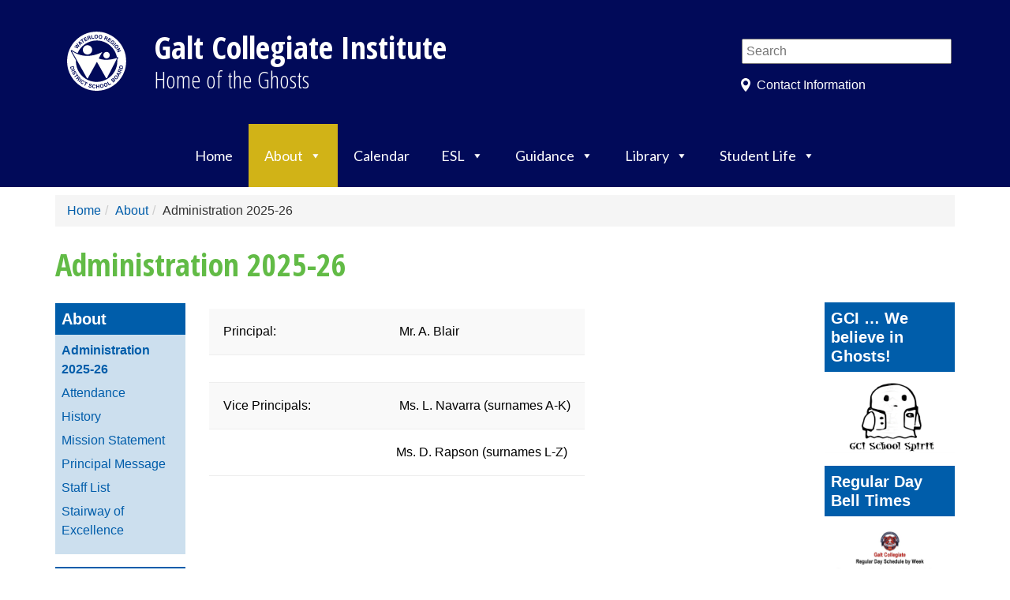

--- FILE ---
content_type: text/html; charset=UTF-8
request_url: https://gci.wrdsb.ca/about/administration-2014-2015/
body_size: 14274
content:
<!DOCTYPE html>
<html lang="en">

<head>
    <meta charset="utf-8">
    <meta http-equiv="X-UA-Compatible" content="IE=edge">
    <meta name="viewport" content="width=device-width, initial-scale=1">

            <title>  Administration 2025-26 (Galt Collegiate Institute)</title>
    
    <link href="https://s3.amazonaws.com/wrdsb-ui-assets/public/master.css" rel="stylesheet" media="all" />

    
    <link rel="preconnect" href="https://fonts.googleapis.com">
    <link rel="preconnect" href="https://fonts.gstatic.com" crossorigin>
    <link href="https://fonts.googleapis.com/css2?family=Roboto+Slab:wght@300;400;500&display=swap" rel="stylesheet">

    <style type="text/css">
        
        #navbar-header{
            background-color: #010A59 !important;
            height:80px !important;
            background-position:4px 15px;
        }
        #navbar-header a.navbar-brand {
            margin-top:20px !important;
        }
        .togglesearch {
            top:17px;
            right: 50px;
        }
        @media (max-width:1100px) {
            .mobileMenu {
                float: right;
                z-index:10;
                display:inline-block;
            }
        }
        .navbar-search input[type="text"] {
            width:100%;
        }
        #mobileSearch{
            border-radius: 5px;
        }
    </style>

    <!-- icons -->
    <link href="https://s3.amazonaws.com/wrdsb-ui-assets/public/2/2.2.0/images/icon-60x60.png" rel="apple-touch-icon" />
    <link href="https://s3.amazonaws.com/wrdsb-ui-assets/public/2/2.2.0/images/icon-76x76.png" rel="apple-touch-icon" sizes="76x76" />
    <link href="https://s3.amazonaws.com/wrdsb-ui-assets/public/2/2.2.0/images/icon-120x120.png" rel="apple-touch-icon" sizes="120x120" />
    <link href="https://s3.amazonaws.com/wrdsb-ui-assets/public/2/2.2.0/images/icon-152x152.png" rel="apple-touch-icon" sizes="152x152" />

    <!-- jQuery (necessary for Bootstrap's JavaScript plugins) -->
    <script src="https://ajax.googleapis.com/ajax/libs/jquery/1.11.0/jquery.min.js"></script>

    <!-- Include all compiled plugins (below), or include individual files as needed -->
    <script src="https://maxcdn.bootstrapcdn.com/bootstrap/3.1.1/js/bootstrap.min.js"></script>
    <script src="https://s3.amazonaws.com/wrdsb-theme/js/addtohomescreen.min.js"></script>
    <script src="https://s3.amazonaws.com/wrdsb-theme/js/jquery.floatThead.min.js"></script>

    <!-- HTML5 Shim and Respond.js IE8 support of HTML5 elements and media queries -->
    <!-- WARNING: Respond.js doesn't work if you view the page via file:// -->
    <!--[if lt IE 9]>
    <script src="https://oss.maxcdn.com/libs/html5shiv/3.7.0/html5shiv.js"></script>
    <script src="https://oss.maxcdn.com/libs/respond.js/1.4.2/respond.min.js"></script>
    <![endif]-->

    <script>
        $(document).ready(function() {
            $('table.table-fixed-head').floatThead({
                useAbsolutePositioning: false
            });
        });

        $("table").addClass("table table-striped table-bordered");
        $("table").wrap("<div class='table-responsive'></div>");
    </script>

    <meta name='robots' content='max-image-preview:large' />
	<style>img:is([sizes="auto" i], [sizes^="auto," i]) { contain-intrinsic-size: 3000px 1500px }</style>
	<link rel='dns-prefetch' href='//fonts.googleapis.com' />
<link rel="alternate" type="application/rss+xml" title="Galt Collegiate Institute &raquo; Feed" href="https://gci.wrdsb.ca/feed/" />
<script type="text/javascript">
/* <![CDATA[ */
window._wpemojiSettings = {"baseUrl":"https:\/\/s.w.org\/images\/core\/emoji\/16.0.1\/72x72\/","ext":".png","svgUrl":"https:\/\/s.w.org\/images\/core\/emoji\/16.0.1\/svg\/","svgExt":".svg","source":{"concatemoji":"https:\/\/gci.wrdsb.ca\/wp-includes\/js\/wp-emoji-release.min.js?ver=6.8.3"}};
/*! This file is auto-generated */
!function(s,n){var o,i,e;function c(e){try{var t={supportTests:e,timestamp:(new Date).valueOf()};sessionStorage.setItem(o,JSON.stringify(t))}catch(e){}}function p(e,t,n){e.clearRect(0,0,e.canvas.width,e.canvas.height),e.fillText(t,0,0);var t=new Uint32Array(e.getImageData(0,0,e.canvas.width,e.canvas.height).data),a=(e.clearRect(0,0,e.canvas.width,e.canvas.height),e.fillText(n,0,0),new Uint32Array(e.getImageData(0,0,e.canvas.width,e.canvas.height).data));return t.every(function(e,t){return e===a[t]})}function u(e,t){e.clearRect(0,0,e.canvas.width,e.canvas.height),e.fillText(t,0,0);for(var n=e.getImageData(16,16,1,1),a=0;a<n.data.length;a++)if(0!==n.data[a])return!1;return!0}function f(e,t,n,a){switch(t){case"flag":return n(e,"\ud83c\udff3\ufe0f\u200d\u26a7\ufe0f","\ud83c\udff3\ufe0f\u200b\u26a7\ufe0f")?!1:!n(e,"\ud83c\udde8\ud83c\uddf6","\ud83c\udde8\u200b\ud83c\uddf6")&&!n(e,"\ud83c\udff4\udb40\udc67\udb40\udc62\udb40\udc65\udb40\udc6e\udb40\udc67\udb40\udc7f","\ud83c\udff4\u200b\udb40\udc67\u200b\udb40\udc62\u200b\udb40\udc65\u200b\udb40\udc6e\u200b\udb40\udc67\u200b\udb40\udc7f");case"emoji":return!a(e,"\ud83e\udedf")}return!1}function g(e,t,n,a){var r="undefined"!=typeof WorkerGlobalScope&&self instanceof WorkerGlobalScope?new OffscreenCanvas(300,150):s.createElement("canvas"),o=r.getContext("2d",{willReadFrequently:!0}),i=(o.textBaseline="top",o.font="600 32px Arial",{});return e.forEach(function(e){i[e]=t(o,e,n,a)}),i}function t(e){var t=s.createElement("script");t.src=e,t.defer=!0,s.head.appendChild(t)}"undefined"!=typeof Promise&&(o="wpEmojiSettingsSupports",i=["flag","emoji"],n.supports={everything:!0,everythingExceptFlag:!0},e=new Promise(function(e){s.addEventListener("DOMContentLoaded",e,{once:!0})}),new Promise(function(t){var n=function(){try{var e=JSON.parse(sessionStorage.getItem(o));if("object"==typeof e&&"number"==typeof e.timestamp&&(new Date).valueOf()<e.timestamp+604800&&"object"==typeof e.supportTests)return e.supportTests}catch(e){}return null}();if(!n){if("undefined"!=typeof Worker&&"undefined"!=typeof OffscreenCanvas&&"undefined"!=typeof URL&&URL.createObjectURL&&"undefined"!=typeof Blob)try{var e="postMessage("+g.toString()+"("+[JSON.stringify(i),f.toString(),p.toString(),u.toString()].join(",")+"));",a=new Blob([e],{type:"text/javascript"}),r=new Worker(URL.createObjectURL(a),{name:"wpTestEmojiSupports"});return void(r.onmessage=function(e){c(n=e.data),r.terminate(),t(n)})}catch(e){}c(n=g(i,f,p,u))}t(n)}).then(function(e){for(var t in e)n.supports[t]=e[t],n.supports.everything=n.supports.everything&&n.supports[t],"flag"!==t&&(n.supports.everythingExceptFlag=n.supports.everythingExceptFlag&&n.supports[t]);n.supports.everythingExceptFlag=n.supports.everythingExceptFlag&&!n.supports.flag,n.DOMReady=!1,n.readyCallback=function(){n.DOMReady=!0}}).then(function(){return e}).then(function(){var e;n.supports.everything||(n.readyCallback(),(e=n.source||{}).concatemoji?t(e.concatemoji):e.wpemoji&&e.twemoji&&(t(e.twemoji),t(e.wpemoji)))}))}((window,document),window._wpemojiSettings);
/* ]]> */
</script>
<style id='wp-emoji-styles-inline-css' type='text/css'>

	img.wp-smiley, img.emoji {
		display: inline !important;
		border: none !important;
		box-shadow: none !important;
		height: 1em !important;
		width: 1em !important;
		margin: 0 0.07em !important;
		vertical-align: -0.1em !important;
		background: none !important;
		padding: 0 !important;
	}
</style>
<link rel='stylesheet' id='wp-block-library-css' href='https://gci.wrdsb.ca/wp-includes/css/dist/block-library/style.min.css?ver=6.8.3' type='text/css' media='all' />
<style id='classic-theme-styles-inline-css' type='text/css'>
/*! This file is auto-generated */
.wp-block-button__link{color:#fff;background-color:#32373c;border-radius:9999px;box-shadow:none;text-decoration:none;padding:calc(.667em + 2px) calc(1.333em + 2px);font-size:1.125em}.wp-block-file__button{background:#32373c;color:#fff;text-decoration:none}
</style>
<style id='global-styles-inline-css' type='text/css'>
:root{--wp--preset--aspect-ratio--square: 1;--wp--preset--aspect-ratio--4-3: 4/3;--wp--preset--aspect-ratio--3-4: 3/4;--wp--preset--aspect-ratio--3-2: 3/2;--wp--preset--aspect-ratio--2-3: 2/3;--wp--preset--aspect-ratio--16-9: 16/9;--wp--preset--aspect-ratio--9-16: 9/16;--wp--preset--color--black: #000000;--wp--preset--color--cyan-bluish-gray: #abb8c3;--wp--preset--color--white: #ffffff;--wp--preset--color--pale-pink: #f78da7;--wp--preset--color--vivid-red: #cf2e2e;--wp--preset--color--luminous-vivid-orange: #ff6900;--wp--preset--color--luminous-vivid-amber: #fcb900;--wp--preset--color--light-green-cyan: #7bdcb5;--wp--preset--color--vivid-green-cyan: #00d084;--wp--preset--color--pale-cyan-blue: #8ed1fc;--wp--preset--color--vivid-cyan-blue: #0693e3;--wp--preset--color--vivid-purple: #9b51e0;--wp--preset--gradient--vivid-cyan-blue-to-vivid-purple: linear-gradient(135deg,rgba(6,147,227,1) 0%,rgb(155,81,224) 100%);--wp--preset--gradient--light-green-cyan-to-vivid-green-cyan: linear-gradient(135deg,rgb(122,220,180) 0%,rgb(0,208,130) 100%);--wp--preset--gradient--luminous-vivid-amber-to-luminous-vivid-orange: linear-gradient(135deg,rgba(252,185,0,1) 0%,rgba(255,105,0,1) 100%);--wp--preset--gradient--luminous-vivid-orange-to-vivid-red: linear-gradient(135deg,rgba(255,105,0,1) 0%,rgb(207,46,46) 100%);--wp--preset--gradient--very-light-gray-to-cyan-bluish-gray: linear-gradient(135deg,rgb(238,238,238) 0%,rgb(169,184,195) 100%);--wp--preset--gradient--cool-to-warm-spectrum: linear-gradient(135deg,rgb(74,234,220) 0%,rgb(151,120,209) 20%,rgb(207,42,186) 40%,rgb(238,44,130) 60%,rgb(251,105,98) 80%,rgb(254,248,76) 100%);--wp--preset--gradient--blush-light-purple: linear-gradient(135deg,rgb(255,206,236) 0%,rgb(152,150,240) 100%);--wp--preset--gradient--blush-bordeaux: linear-gradient(135deg,rgb(254,205,165) 0%,rgb(254,45,45) 50%,rgb(107,0,62) 100%);--wp--preset--gradient--luminous-dusk: linear-gradient(135deg,rgb(255,203,112) 0%,rgb(199,81,192) 50%,rgb(65,88,208) 100%);--wp--preset--gradient--pale-ocean: linear-gradient(135deg,rgb(255,245,203) 0%,rgb(182,227,212) 50%,rgb(51,167,181) 100%);--wp--preset--gradient--electric-grass: linear-gradient(135deg,rgb(202,248,128) 0%,rgb(113,206,126) 100%);--wp--preset--gradient--midnight: linear-gradient(135deg,rgb(2,3,129) 0%,rgb(40,116,252) 100%);--wp--preset--font-size--small: 13px;--wp--preset--font-size--medium: 20px;--wp--preset--font-size--large: 36px;--wp--preset--font-size--x-large: 42px;--wp--preset--spacing--20: 0.44rem;--wp--preset--spacing--30: 0.67rem;--wp--preset--spacing--40: 1rem;--wp--preset--spacing--50: 1.5rem;--wp--preset--spacing--60: 2.25rem;--wp--preset--spacing--70: 3.38rem;--wp--preset--spacing--80: 5.06rem;--wp--preset--shadow--natural: 6px 6px 9px rgba(0, 0, 0, 0.2);--wp--preset--shadow--deep: 12px 12px 50px rgba(0, 0, 0, 0.4);--wp--preset--shadow--sharp: 6px 6px 0px rgba(0, 0, 0, 0.2);--wp--preset--shadow--outlined: 6px 6px 0px -3px rgba(255, 255, 255, 1), 6px 6px rgba(0, 0, 0, 1);--wp--preset--shadow--crisp: 6px 6px 0px rgba(0, 0, 0, 1);}:where(.is-layout-flex){gap: 0.5em;}:where(.is-layout-grid){gap: 0.5em;}body .is-layout-flex{display: flex;}.is-layout-flex{flex-wrap: wrap;align-items: center;}.is-layout-flex > :is(*, div){margin: 0;}body .is-layout-grid{display: grid;}.is-layout-grid > :is(*, div){margin: 0;}:where(.wp-block-columns.is-layout-flex){gap: 2em;}:where(.wp-block-columns.is-layout-grid){gap: 2em;}:where(.wp-block-post-template.is-layout-flex){gap: 1.25em;}:where(.wp-block-post-template.is-layout-grid){gap: 1.25em;}.has-black-color{color: var(--wp--preset--color--black) !important;}.has-cyan-bluish-gray-color{color: var(--wp--preset--color--cyan-bluish-gray) !important;}.has-white-color{color: var(--wp--preset--color--white) !important;}.has-pale-pink-color{color: var(--wp--preset--color--pale-pink) !important;}.has-vivid-red-color{color: var(--wp--preset--color--vivid-red) !important;}.has-luminous-vivid-orange-color{color: var(--wp--preset--color--luminous-vivid-orange) !important;}.has-luminous-vivid-amber-color{color: var(--wp--preset--color--luminous-vivid-amber) !important;}.has-light-green-cyan-color{color: var(--wp--preset--color--light-green-cyan) !important;}.has-vivid-green-cyan-color{color: var(--wp--preset--color--vivid-green-cyan) !important;}.has-pale-cyan-blue-color{color: var(--wp--preset--color--pale-cyan-blue) !important;}.has-vivid-cyan-blue-color{color: var(--wp--preset--color--vivid-cyan-blue) !important;}.has-vivid-purple-color{color: var(--wp--preset--color--vivid-purple) !important;}.has-black-background-color{background-color: var(--wp--preset--color--black) !important;}.has-cyan-bluish-gray-background-color{background-color: var(--wp--preset--color--cyan-bluish-gray) !important;}.has-white-background-color{background-color: var(--wp--preset--color--white) !important;}.has-pale-pink-background-color{background-color: var(--wp--preset--color--pale-pink) !important;}.has-vivid-red-background-color{background-color: var(--wp--preset--color--vivid-red) !important;}.has-luminous-vivid-orange-background-color{background-color: var(--wp--preset--color--luminous-vivid-orange) !important;}.has-luminous-vivid-amber-background-color{background-color: var(--wp--preset--color--luminous-vivid-amber) !important;}.has-light-green-cyan-background-color{background-color: var(--wp--preset--color--light-green-cyan) !important;}.has-vivid-green-cyan-background-color{background-color: var(--wp--preset--color--vivid-green-cyan) !important;}.has-pale-cyan-blue-background-color{background-color: var(--wp--preset--color--pale-cyan-blue) !important;}.has-vivid-cyan-blue-background-color{background-color: var(--wp--preset--color--vivid-cyan-blue) !important;}.has-vivid-purple-background-color{background-color: var(--wp--preset--color--vivid-purple) !important;}.has-black-border-color{border-color: var(--wp--preset--color--black) !important;}.has-cyan-bluish-gray-border-color{border-color: var(--wp--preset--color--cyan-bluish-gray) !important;}.has-white-border-color{border-color: var(--wp--preset--color--white) !important;}.has-pale-pink-border-color{border-color: var(--wp--preset--color--pale-pink) !important;}.has-vivid-red-border-color{border-color: var(--wp--preset--color--vivid-red) !important;}.has-luminous-vivid-orange-border-color{border-color: var(--wp--preset--color--luminous-vivid-orange) !important;}.has-luminous-vivid-amber-border-color{border-color: var(--wp--preset--color--luminous-vivid-amber) !important;}.has-light-green-cyan-border-color{border-color: var(--wp--preset--color--light-green-cyan) !important;}.has-vivid-green-cyan-border-color{border-color: var(--wp--preset--color--vivid-green-cyan) !important;}.has-pale-cyan-blue-border-color{border-color: var(--wp--preset--color--pale-cyan-blue) !important;}.has-vivid-cyan-blue-border-color{border-color: var(--wp--preset--color--vivid-cyan-blue) !important;}.has-vivid-purple-border-color{border-color: var(--wp--preset--color--vivid-purple) !important;}.has-vivid-cyan-blue-to-vivid-purple-gradient-background{background: var(--wp--preset--gradient--vivid-cyan-blue-to-vivid-purple) !important;}.has-light-green-cyan-to-vivid-green-cyan-gradient-background{background: var(--wp--preset--gradient--light-green-cyan-to-vivid-green-cyan) !important;}.has-luminous-vivid-amber-to-luminous-vivid-orange-gradient-background{background: var(--wp--preset--gradient--luminous-vivid-amber-to-luminous-vivid-orange) !important;}.has-luminous-vivid-orange-to-vivid-red-gradient-background{background: var(--wp--preset--gradient--luminous-vivid-orange-to-vivid-red) !important;}.has-very-light-gray-to-cyan-bluish-gray-gradient-background{background: var(--wp--preset--gradient--very-light-gray-to-cyan-bluish-gray) !important;}.has-cool-to-warm-spectrum-gradient-background{background: var(--wp--preset--gradient--cool-to-warm-spectrum) !important;}.has-blush-light-purple-gradient-background{background: var(--wp--preset--gradient--blush-light-purple) !important;}.has-blush-bordeaux-gradient-background{background: var(--wp--preset--gradient--blush-bordeaux) !important;}.has-luminous-dusk-gradient-background{background: var(--wp--preset--gradient--luminous-dusk) !important;}.has-pale-ocean-gradient-background{background: var(--wp--preset--gradient--pale-ocean) !important;}.has-electric-grass-gradient-background{background: var(--wp--preset--gradient--electric-grass) !important;}.has-midnight-gradient-background{background: var(--wp--preset--gradient--midnight) !important;}.has-small-font-size{font-size: var(--wp--preset--font-size--small) !important;}.has-medium-font-size{font-size: var(--wp--preset--font-size--medium) !important;}.has-large-font-size{font-size: var(--wp--preset--font-size--large) !important;}.has-x-large-font-size{font-size: var(--wp--preset--font-size--x-large) !important;}
:where(.wp-block-post-template.is-layout-flex){gap: 1.25em;}:where(.wp-block-post-template.is-layout-grid){gap: 1.25em;}
:where(.wp-block-columns.is-layout-flex){gap: 2em;}:where(.wp-block-columns.is-layout-grid){gap: 2em;}
:root :where(.wp-block-pullquote){font-size: 1.5em;line-height: 1.6;}
</style>
<link rel='stylesheet' id='megamenu-css' href='https://gci.wrdsb.ca/files/maxmegamenu/style.css?ver=e19ee3' type='text/css' media='all' />
<link rel='stylesheet' id='dashicons-css' href='https://gci.wrdsb.ca/wp-includes/css/dashicons.min.css?ver=6.8.3' type='text/css' media='all' />
<link rel='stylesheet' id='megamenu-google-fonts-css' href='//fonts.googleapis.com/css?family=Lato%3A400%2C700&#038;ver=6.8.3' type='text/css' media='all' />
<link rel='stylesheet' id='megamenu-genericons-css' href='https://gci.wrdsb.ca/wp-content/plugins/megamenu-pro/icons/genericons/genericons/genericons.css?ver=2.2' type='text/css' media='all' />
<link rel='stylesheet' id='megamenu-fontawesome-css' href='https://gci.wrdsb.ca/wp-content/plugins/megamenu-pro/icons/fontawesome/css/font-awesome.min.css?ver=2.2' type='text/css' media='all' />
<link rel='stylesheet' id='megamenu-fontawesome5-css' href='https://gci.wrdsb.ca/wp-content/plugins/megamenu-pro/icons/fontawesome5/css/all.min.css?ver=2.2' type='text/css' media='all' />
<style id='akismet-widget-style-inline-css' type='text/css'>

			.a-stats {
				--akismet-color-mid-green: #357b49;
				--akismet-color-white: #fff;
				--akismet-color-light-grey: #f6f7f7;

				max-width: 350px;
				width: auto;
			}

			.a-stats * {
				all: unset;
				box-sizing: border-box;
			}

			.a-stats strong {
				font-weight: 600;
			}

			.a-stats a.a-stats__link,
			.a-stats a.a-stats__link:visited,
			.a-stats a.a-stats__link:active {
				background: var(--akismet-color-mid-green);
				border: none;
				box-shadow: none;
				border-radius: 8px;
				color: var(--akismet-color-white);
				cursor: pointer;
				display: block;
				font-family: -apple-system, BlinkMacSystemFont, 'Segoe UI', 'Roboto', 'Oxygen-Sans', 'Ubuntu', 'Cantarell', 'Helvetica Neue', sans-serif;
				font-weight: 500;
				padding: 12px;
				text-align: center;
				text-decoration: none;
				transition: all 0.2s ease;
			}

			/* Extra specificity to deal with TwentyTwentyOne focus style */
			.widget .a-stats a.a-stats__link:focus {
				background: var(--akismet-color-mid-green);
				color: var(--akismet-color-white);
				text-decoration: none;
			}

			.a-stats a.a-stats__link:hover {
				filter: brightness(110%);
				box-shadow: 0 4px 12px rgba(0, 0, 0, 0.06), 0 0 2px rgba(0, 0, 0, 0.16);
			}

			.a-stats .count {
				color: var(--akismet-color-white);
				display: block;
				font-size: 1.5em;
				line-height: 1.4;
				padding: 0 13px;
				white-space: nowrap;
			}
		
</style>
<script type="text/javascript" src="https://gci.wrdsb.ca/wp-content/plugins/wpo365-login/apps/dist/pintra-redirect.js?ver=40.2" id="pintraredirectjs-js" async></script>
<script type="text/javascript" src="https://gci.wrdsb.ca/wp-includes/js/jquery/jquery.min.js?ver=3.7.1" id="jquery-core-js"></script>
<script type="text/javascript" src="https://gci.wrdsb.ca/wp-includes/js/jquery/jquery-migrate.min.js?ver=3.4.1" id="jquery-migrate-js"></script>
<link rel="https://api.w.org/" href="https://gci.wrdsb.ca/wp-json/" /><link rel="alternate" title="JSON" type="application/json" href="https://gci.wrdsb.ca/wp-json/wp/v2/pages/1089" /><link rel="EditURI" type="application/rsd+xml" title="RSD" href="https://gci.wrdsb.ca/xmlrpc.php?rsd" />
<link rel="canonical" href="https://gci.wrdsb.ca/about/administration-2014-2015/" />
<link rel='shortlink' href='https://gci.wrdsb.ca/?p=1089' />
<link rel="alternate" title="oEmbed (JSON)" type="application/json+oembed" href="https://gci.wrdsb.ca/wp-json/oembed/1.0/embed?url=https%3A%2F%2Fgci.wrdsb.ca%2Fabout%2Fadministration-2014-2015%2F" />
<link rel="alternate" title="oEmbed (XML)" type="text/xml+oembed" href="https://gci.wrdsb.ca/wp-json/oembed/1.0/embed?url=https%3A%2F%2Fgci.wrdsb.ca%2Fabout%2Fadministration-2014-2015%2F&#038;format=xml" />
<link rel="shortcut icon" type="image/x-icon" href="https://s3.amazonaws.com/wrdsb-ui-assets/public/2/2.2.0/images/favicon.png" />
<style type="text/css">/** Mega Menu CSS: fs **/</style>

    <!-- Site specific styles for GCI -->
<link href="https://s3.amazonaws.com/wrdsb-ui-assets/public/2/2.2.0/css/gci.css" rel="stylesheet">
    <!-- Google Analytics Tracking Code -->
    
            <script>
            (function(i,s,o,g,r,a,m){i['GoogleAnalyticsObject']=r;i[r]=i[r]||function(){
            (i[r].q=i[r].q||[]).push(arguments)},i[r].l=1*new Date();a=s.createElement(o),
            m=s.getElementsByTagName(o)[0];a.async=1;a.src=g;m.parentNode.insertBefore(a,m)
            })(window,document,'script','//www.google-analytics.com/analytics.js','ga');
            ga('create', 'UA-16094689-23', 'auto');
            ga('require', 'linkid');
            ga('send', 'pageview');
        </script>
    
    
            <style type="text/css">
            #logo a {
                background:url("https://wrdsb-ui-assets.s3.amazonaws.com/intranet/2/2.2.0/images/wrdsb_primary+logo_rev.svg") no-repeat;
                background-size:75px 75px;
                text-decoration:none;
                color:#fff;
                margin-top: 15px;
            }
        </style>
    </head>

<body id="top">
    
    
    <!-- header -->
    <div id="masthead">
                    <div class="container-top">
                <div class="header">
                    <div class="container">
                        <div class="row">
                            <div class="col-md-9 col-sm-8">
                                <div id="logo" role="heading">
                                    <a aria-labelledby="logo" href="https://gci.wrdsb.ca/"><span>Galt Collegiate Institute</span>
                                        <p id="sitename">Galt Collegiate Institute</p><p id="sitedescription">Home of the Ghosts</p>                                    </a>
                                </div>
                            </div>
                            <div class="col-md-3 col-sm-4">
                                <div class="staff-shortcuts" role="complementary" aria-labelledby="staff-shortcut-list">
                                    <div class="searchbox" role="search" aria-labelledby="search">
                                        <form action="https://gci.wrdsb.ca/" method="get">
                                            <input aria-label="Search" type="text" name="s" id="search" value="" placeholder="Search" />
                                        </form>
                                    </div>
                                    <div id="staff-shortcut-list">
                                        <a href="#address">Contact Information</a>
                                    </div>
                                </div>
                            </div>
                        </div>
                    </div>
                </div>
            </div>
        
        <!-- ---------------------------MMM DISABLED NAVBAR----------------------------------------------------------------- -->
            </div>

    <!-- ---------------------------MMM ENABLED NAVBAR----------------------------------------------------------------- -->
            <div class="navbar my-navbar" role="navigation" aria-labelledby="navbar-header">
            <div id="navbar-header">
                <button type="button" class="navbar-toggle togglesearch" data-toggle="collapse" data-target=".navbar-search">
                    <span class="sr-only">Toggle navigation</span>
                    <span class="icon-search"><img src="https://wrdsb-ui-assets.s3.amazonaws.com/public/2/2.0.0/images/search.gif" style="width: 25px; height: 25px;" /></span>
                </button>
        
                <div id="menu" role="navigation" class="mobileMenu" aria_label="Menu">
                    <div id="mega-menu-wrap-top" class="mega-menu-wrap"><div class="mega-menu-toggle"><div class="mega-toggle-blocks-left"></div><div class="mega-toggle-blocks-center"></div><div class="mega-toggle-blocks-right"><div class='mega-toggle-block mega-menu-toggle-animated-block mega-toggle-block-0' id='mega-toggle-block-0'><button aria-label="Toggle Menu" class="mega-toggle-animated mega-toggle-animated-slider" type="button" aria-expanded="false">
                  <span class="mega-toggle-animated-box">
                    <span class="mega-toggle-animated-inner"></span>
                  </span>
                </button></div></div></div><ul id="mega-menu-top" class="mega-menu max-mega-menu mega-menu-horizontal mega-no-js" data-event="hover_intent" data-effect="fade_up" data-effect-speed="200" data-effect-mobile="disabled" data-effect-speed-mobile="0" data-mobile-force-width="body" data-second-click="go" data-document-click="collapse" data-vertical-behaviour="standard" data-breakpoint="768" data-unbind="true" data-mobile-state="collapse_all" data-mobile-direction="vertical" data-hover-intent-timeout="300" data-hover-intent-interval="100"><li class='mega-menu-item mega-menu-item-type-custom mega-menu-item-object-custom mega-menu-item-home mega-align-bottom-left mega-menu-flyout mega-menu-item-16717' id='mega-menu-item-16717'><a class="mega-menu-link" href="http://gci.wrdsb.ca/" tabindex="0">Home</a></li><li class='mega-menu-item mega-menu-item-type-post_type mega-menu-item-object-page mega-current-page-ancestor mega-current-menu-ancestor mega-current-menu-parent mega-current-page-parent mega-current_page_parent mega-current_page_ancestor mega-menu-item-has-children mega-menu-megamenu mega-align-bottom-left mega-menu-grid mega-menu-item-69' id='mega-menu-item-69'><a class="mega-menu-link" href="https://gci.wrdsb.ca/about/" aria-expanded="false" tabindex="0">About<span class="mega-indicator"></span></a>
<ul class="mega-sub-menu">
<li class='mega-menu-row' id='mega-menu-69-0'>
	<ul class="mega-sub-menu">
<li class='mega-menu-column mega-menu-columns-3-of-12' id='mega-menu-69-0-0'>
		<ul class="mega-sub-menu">
<li class='mega-menu-item mega-menu-item-type-post_type mega-menu-item-object-page mega-current-menu-item mega-page_item mega-page-item-1089 mega-current_page_item mega-menu-item-32216' id='mega-menu-item-32216'><a class="mega-menu-link" href="https://gci.wrdsb.ca/about/administration-2014-2015/" aria-current="page">Administration 2025-26</a></li><li class='mega-menu-item mega-menu-item-type-post_type mega-menu-item-object-page mega-menu-item-32217' id='mega-menu-item-32217'><a class="mega-menu-link" href="https://gci.wrdsb.ca/about/attendance/">Attendance</a></li>		</ul>
</li><li class='mega-menu-column mega-menu-columns-3-of-12' id='mega-menu-69-0-1'>
		<ul class="mega-sub-menu">
<li class='mega-menu-item mega-menu-item-type-post_type mega-menu-item-object-page mega-menu-item-32220' id='mega-menu-item-32220'><a class="mega-menu-link" href="https://gci.wrdsb.ca/about/history/">History</a></li><li class='mega-menu-item mega-menu-item-type-post_type mega-menu-item-object-page mega-menu-item-32221' id='mega-menu-item-32221'><a class="mega-menu-link" href="https://gci.wrdsb.ca/about/mission-statement/">Mission Statement</a></li><li class='mega-menu-item mega-menu-item-type-post_type mega-menu-item-object-page mega-menu-item-32222' id='mega-menu-item-32222'><a class="mega-menu-link" href="https://gci.wrdsb.ca/parent-council/">School Council 2025-2026</a></li><li class='mega-menu-item mega-menu-item-type-post_type mega-menu-item-object-page mega-menu-item-32223' id='mega-menu-item-32223'><a class="mega-menu-link" href="https://gci.wrdsb.ca/pd-agenda/">PD Agenda</a></li>		</ul>
</li><li class='mega-menu-column mega-menu-columns-3-of-12' id='mega-menu-69-0-2'>
		<ul class="mega-sub-menu">
<li class='mega-menu-item mega-menu-item-type-post_type mega-menu-item-object-page mega-menu-item-32224' id='mega-menu-item-32224'><a class="mega-menu-link" href="https://gci.wrdsb.ca/about/principal-message/">Principal Message</a></li><li class='mega-menu-item mega-menu-item-type-post_type mega-menu-item-object-page mega-menu-item-32225' id='mega-menu-item-32225'><a class="mega-menu-link" href="https://gci.wrdsb.ca/about/staff-list/">Staff List</a></li><li class='mega-menu-item mega-menu-item-type-post_type mega-menu-item-object-page mega-menu-item-32226' id='mega-menu-item-32226'><a class="mega-menu-link" href="https://gci.wrdsb.ca/about/stairway-of-excellence/">Stairway of Excellence</a></li>		</ul>
</li>	</ul>
</li></ul>
</li><li class='mega-menu-item mega-menu-item-type-post_type mega-menu-item-object-page mega-align-bottom-left mega-menu-flyout mega-menu-item-31' id='mega-menu-item-31'><a class="mega-menu-link" href="https://gci.wrdsb.ca/calendar/" tabindex="0">Calendar</a></li><li class='mega-menu-item mega-menu-item-type-post_type mega-menu-item-object-page mega-menu-item-has-children mega-menu-megamenu mega-align-bottom-left mega-menu-grid mega-menu-item-14101' id='mega-menu-item-14101'><a class="mega-menu-link" href="https://gci.wrdsb.ca/home-2/esl/" aria-expanded="false" tabindex="0">ESL<span class="mega-indicator"></span></a>
<ul class="mega-sub-menu">
<li class='mega-menu-row' id='mega-menu-14101-0'>
	<ul class="mega-sub-menu">
<li class='mega-menu-column mega-menu-columns-3-of-12' id='mega-menu-14101-0-0'>
		<ul class="mega-sub-menu">
<li class='mega-menu-item mega-menu-item-type-post_type mega-menu-item-object-page mega-menu-item-32227' id='mega-menu-item-32227'><a class="mega-menu-link" href="https://gci.wrdsb.ca/home-2/ell-newsletter/">ELL Newsletter</a></li><li class='mega-menu-item mega-menu-item-type-post_type mega-menu-item-object-page mega-menu-item-32228' id='mega-menu-item-32228'><a class="mega-menu-link" href="https://gci.wrdsb.ca/home-2/esl/">ESL/ELD</a></li><li class='mega-menu-item mega-menu-item-type-post_type mega-menu-item-object-page mega-menu-item-32229' id='mega-menu-item-32229'><a class="mega-menu-link" href="https://gci.wrdsb.ca/home-2/new-to-canada-newcomer-orientation/">New to Canada – Newcomer Orientation</a></li><li class='mega-menu-item mega-menu-item-type-post_type mega-menu-item-object-page mega-menu-item-32230' id='mega-menu-item-32230'><a class="mega-menu-link" href="https://gci.wrdsb.ca/home-2/english-as-a-second-language/">English as a Second Language</a></li>		</ul>
</li>	</ul>
</li></ul>
</li><li class='mega-menu-item mega-menu-item-type-post_type mega-menu-item-object-page mega-menu-item-has-children mega-menu-megamenu mega-align-bottom-left mega-menu-grid mega-menu-item-32207' id='mega-menu-item-32207'><a class="mega-menu-link" href="https://gci.wrdsb.ca/guidance-2/" aria-expanded="false" tabindex="0">Guidance<span class="mega-indicator"></span></a>
<ul class="mega-sub-menu">
<li class='mega-menu-row' id='mega-menu-32207-0'>
	<ul class="mega-sub-menu">
<li class='mega-menu-column mega-menu-columns-3-of-12' id='mega-menu-32207-0-0'>
		<ul class="mega-sub-menu">
<li class='mega-menu-item mega-menu-item-type-post_type mega-menu-item-object-page mega-menu-item-32231' id='mega-menu-item-32231'><a class="mega-menu-link" href="https://gci.wrdsb.ca/guidance-2/adult-student-form/">Adult Student Form</a></li><li class='mega-menu-item mega-menu-item-type-post_type mega-menu-item-object-page mega-menu-item-32232' id='mega-menu-item-32232'><a class="mega-menu-link" href="https://gci.wrdsb.ca/guidance-2/apprenticeship-information/">Apprenticeship &#038; the Trades</a></li><li class='mega-menu-item mega-menu-item-type-post_type mega-menu-item-object-page mega-menu-item-32248' id='mega-menu-item-32248'><a class="mega-menu-link" href="https://gci.wrdsb.ca/guidance-2/transcript-requests/">Transcript Requests</a></li>		</ul>
</li><li class='mega-menu-column mega-menu-columns-3-of-12' id='mega-menu-32207-0-1'>
		<ul class="mega-sub-menu">
<li class='mega-menu-item mega-menu-item-type-post_type mega-menu-item-object-page mega-menu-item-32235' id='mega-menu-item-32235'><a class="mega-menu-link" href="https://gci.wrdsb.ca/?page_id=18057">2025-26 Course Changes and Timetable</a></li><li class='mega-menu-item mega-menu-item-type-post_type mega-menu-item-object-page mega-menu-item-32236' id='mega-menu-item-32236'><a class="mega-menu-link" href="https://gci.wrdsb.ca/guidance-2/course-selection/">Course Selection 2025-2026</a></li><li class='mega-menu-item mega-menu-item-type-post_type mega-menu-item-object-page mega-menu-item-32237' id='mega-menu-item-32237'><a class="mega-menu-link" href="https://gci.wrdsb.ca/guidance-2/e-learning-courses/">E-Learning Courses</a></li><li class='mega-menu-item mega-menu-item-type-post_type mega-menu-item-object-page mega-menu-item-32238' id='mega-menu-item-32238'><a class="mega-menu-link" href="https://gci.wrdsb.ca/guidance-2/enrichment-opportunities/">Enrichment Opportunities</a></li><li class='mega-menu-item mega-menu-item-type-post_type mega-menu-item-object-page mega-menu-item-32247' id='mega-menu-item-32247'><a class="mega-menu-link" href="https://gci.wrdsb.ca/guidance-2/summer-school/">Summer School</a></li>		</ul>
</li><li class='mega-menu-column mega-menu-columns-3-of-12' id='mega-menu-32207-0-2'>
		<ul class="mega-sub-menu">
<li class='mega-menu-item mega-menu-item-type-post_type mega-menu-item-object-page mega-menu-item-32239' id='mega-menu-item-32239'><a class="mega-menu-link" href="https://gci.wrdsb.ca/guidance-2/leaving-school-early-resources/">Leaving School Early Resources</a></li><li class='mega-menu-item mega-menu-item-type-post_type mega-menu-item-object-page mega-menu-item-32240' id='mega-menu-item-32240'><a class="mega-menu-link" href="https://gci.wrdsb.ca/guidance-2/mental-health-well-being/">Mental Health &#038; Well-Being</a></li><li class='mega-menu-item mega-menu-item-type-post_type mega-menu-item-object-page mega-menu-item-32241' id='mega-menu-item-32241'><a class="mega-menu-link" href="https://gci.wrdsb.ca/guidance-2/post-secondary-newsletter/">Post-Secondary Newsletter</a></li><li class='mega-menu-item mega-menu-item-type-post_type mega-menu-item-object-page mega-menu-item-32242' id='mega-menu-item-32242'><a class="mega-menu-link" href="https://gci.wrdsb.ca/guidance-2/registration-grades-9-12/">Registration – Grades 9 – 12</a></li><li class='mega-menu-item mega-menu-item-type-post_type mega-menu-item-object-page mega-menu-item-32249' id='mega-menu-item-32249'><a class="mega-menu-link" href="https://gci.wrdsb.ca/guidance-2/university-information-2018-2019/">University Information</a></li>		</ul>
</li><li class='mega-menu-column mega-menu-columns-3-of-12' id='mega-menu-32207-0-3'>
		<ul class="mega-sub-menu">
<li class='mega-menu-item mega-menu-item-type-post_type mega-menu-item-object-page mega-menu-item-32244' id='mega-menu-item-32244'><a class="mega-menu-link" href="https://gci.wrdsb.ca/guidance-2/scholarships/">Scholarships</a></li><li class='mega-menu-item mega-menu-item-type-post_type mega-menu-item-object-page mega-menu-item-32245' id='mega-menu-item-32245'><a class="mega-menu-link" href="https://gci.wrdsb.ca/guidance-2/shsm-2/">SHSM</a></li><li class='mega-menu-item mega-menu-item-type-post_type mega-menu-item-object-page mega-menu-item-32243' id='mega-menu-item-32243'><a class="mega-menu-link" href="https://gci.wrdsb.ca/guidance-2/registration-information-grade-8-students/">Grade 8 Transition –  Welcome to GCI!</a></li><li class='mega-menu-item mega-menu-item-type-post_type mega-menu-item-object-page mega-menu-item-32250' id='mega-menu-item-32250'><a class="mega-menu-link" href="https://gci.wrdsb.ca/guidance-2/volunteer-opportunities/">Volunteer Opportunities</a></li>		</ul>
</li>	</ul>
</li></ul>
</li><li class='mega-menu-item mega-menu-item-type-post_type mega-menu-item-object-page mega-menu-item-has-children mega-menu-megamenu mega-align-bottom-left mega-menu-grid mega-menu-item-1475' id='mega-menu-item-1475'><a class="mega-menu-link" href="https://gci.wrdsb.ca/library/" aria-expanded="false" tabindex="0">Library<span class="mega-indicator"></span></a>
<ul class="mega-sub-menu">
<li class='mega-menu-row' id='mega-menu-1475-0'>
	<ul class="mega-sub-menu">
<li class='mega-menu-column mega-menu-columns-3-of-12' id='mega-menu-1475-0-0'></li>	</ul>
</li></ul>
</li><li class='mega-menu-item mega-menu-item-type-post_type mega-menu-item-object-page mega-menu-item-has-children mega-menu-megamenu mega-align-bottom-left mega-menu-grid mega-menu-item-32208' id='mega-menu-item-32208'><a class="mega-menu-link" href="https://gci.wrdsb.ca/student-life/" aria-expanded="false" tabindex="0">Student Life<span class="mega-indicator"></span></a>
<ul class="mega-sub-menu">
<li class='mega-menu-row' id='mega-menu-32208-0'>
	<ul class="mega-sub-menu">
<li class='mega-menu-column mega-menu-columns-3-of-12' id='mega-menu-32208-0-0'>
		<ul class="mega-sub-menu">
<li class='mega-menu-item mega-menu-item-type-post_type mega-menu-item-object-page mega-menu-item-32252' id='mega-menu-item-32252'><a class="mega-menu-link" href="https://gci.wrdsb.ca/student-life/2018-19-student-planner/">GCI Student Handbook</a></li><li class='mega-menu-item mega-menu-item-type-post_type mega-menu-item-object-page mega-menu-item-32253' id='mega-menu-item-32253'><a class="mega-menu-link" href="https://gci.wrdsb.ca/student-life/academics/">Academics</a></li><li class='mega-menu-item mega-menu-item-type-post_type mega-menu-item-object-page mega-menu-item-32254' id='mega-menu-item-32254'><a class="mega-menu-link" href="https://gci.wrdsb.ca/student-life/activities/">Activities</a></li><li class='mega-menu-item mega-menu-item-type-post_type mega-menu-item-object-page mega-menu-item-32255' id='mega-menu-item-32255'><a class="mega-menu-link" href="https://gci.wrdsb.ca/student-life/athletics/">Athletics</a></li>		</ul>
</li>	</ul>
</li></ul>
</li></ul></div>                </div>
                                                    <a class="navbar-brand" href="https://gci.wrdsb.ca/"> Galt<br /> Collegiate Institute</a>
                            </div>       
    
            <div class="collapse navbar-search" role="search" aria-labelledby="mobileSearch">
                <form action="https://gci.wrdsb.ca/" method="get">
                    <input aria-label="Search" type="text" name="s" id="mobileSearch" value="" placeholder="Search" />
                </form>
            </div>
        </div><!-- /.navbar -->
        <!-- ----------------------------------------MEGAMENU END-------------------------------------------------------------- -->

    
    
            <div class="container container-breadcrumb" role="navigation"><ol class="breadcrumb"><li><a href="http://gci.wrdsb.ca">Home</a></li><li><a href="https://gci.wrdsb.ca/about/" title="About">About</a></li><li>Administration 2025-26</li></ol></div>    
<div class="container">
    <div class="row">
        <div class="col-sm-12 col-md-12 col-lg-12" role="complementary">
            <h1>Administration 2025-26</h1>
        </div>
    </div>

    <div class="row">
        <div class="col-sm-3 col-md-2 col-lg-2" role="complementary"><div class="navbar my-sub-navbar" id="section_navigation" role="navigation">
    
        <div class="sub-navbar-header">
            <button type="button" class="navbar-toggle toggle-subnav" data-toggle="collapse" data-target=".sub-navbar-collapse">
                <span class="sr-only">Toggle navigation</span>
                <span class="icon-bar"></span>
                <span class="icon-bar"></span>
                <span class="icon-bar"></span>
            </button>
            <span class="navbar-brand">Subnav</span>
        </div>

        <div class="collapse sub-navbar-collapse">
            <div class="sub-menu-heading">
                                    <span><a href="https://gci.wrdsb.ca/about/">About</a></span>
                            </div>
            <div class="sub-menu-items">
                <ul>
                    <li><strong><a href="https://gci.wrdsb.ca/about/administration-2014-2015/">Administration 2025-26</a></strong></strong></li><li><a href="https://gci.wrdsb.ca/about/attendance/">Attendance</a></li><li><a href="https://gci.wrdsb.ca/about/history/">History</a></li><li><a href="https://gci.wrdsb.ca/about/mission-statement/">Mission Statement</a></li><li><a href="https://gci.wrdsb.ca/about/principal-message/">Principal Message</a></li><li><a href="https://gci.wrdsb.ca/about/staff-list/">Staff List</a></li><li><a href="https://gci.wrdsb.ca/about/stairway-of-excellence/">Stairway of Excellence</a></li>                </ul>
            </div>
        </div>
    
</div> <!-- end navigation -->
    <div class="sidebar-left widget-area" role="complementary">
        <!-- Image Widget Error: Invalid Attachment ID -->
<div class="sub-menu-heading"><span>GCI SHSM</span></div>
	<p class="simple-image">
		<a href="https://gci-shsm.my.canva.site/home" target="_blank"><img width="400" height="165" src="https://gci.wrdsb.ca/files/2023/12/SHSM.jpg" class="attachment-full size-full" alt="" decoding="async" fetchpriority="high" srcset="https://gci.wrdsb.ca/files/2023/12/SHSM.jpg 400w, https://gci.wrdsb.ca/files/2023/12/SHSM-300x124.jpg 300w, https://gci.wrdsb.ca/files/2023/12/SHSM-165x68.jpg 165w, https://gci.wrdsb.ca/files/2023/12/SHSM-355x146.jpg 355w" sizes="(max-width: 400px) 100vw, 400px" /></a>	</p>



<div class="sub-menu-heading"><span>Nutrition for Learning</span></div>
	<p class="simple-image">
		<a href="https://nutritionforlearning.ca/" target="_blank"><img width="100" height="75" src="https://gci.wrdsb.ca/files/2023/12/Nutrition-for-Learning-100x75.png" class="attachment-featured-page-image-small size-featured-page-image-small" alt="" decoding="async" /></a>	</p>



<div class="sub-menu-heading"><span>GCI Instagram</span></div>
	<p class="simple-image">
		<a href="https://www.instagram.com/ohmygci/?hl=en" target="_blank"><img width="300" height="168" src="https://gci.wrdsb.ca/files/2025/09/instagram.jpg" class="attachment-full size-full" alt="" decoding="async" srcset="https://gci.wrdsb.ca/files/2025/09/instagram.jpg 300w, https://gci.wrdsb.ca/files/2025/09/instagram-165x92.jpg 165w, https://gci.wrdsb.ca/files/2025/09/instagram-268x150.jpg 268w" sizes="(max-width: 300px) 100vw, 300px" /></a>	</p>


    </div><!-- #sidebar-left -->
</div><div class="col-sm-6 col-md-8 col-lg-8" role="main">
        
        <table class="alignleft" border="0" align="left">
<tbody>
<tr>
<td>Principal:</td>
<td></td>
<td>          Mr. A. Blair</td>
</tr>
<tr>
<td></td>
<td></td>
<td></td>
</tr>
<tr>
<td>Vice Principals:</td>
<td></td>
<td>          Ms. L. Navarra (surnames A-K)</td>
</tr>
<tr>
<td></td>
<td></td>
<td>         Ms. D. Rapson (surnames L-Z)</td>
</tr>
</tbody>
</table>
<p>&nbsp;</p>

<p class="editpost" role="link"></p>

        </div> <!-- end content area -->

        <div class="col-sm-3 col-md-2 col-lg-2" role="complementary">
    <div class="sidebar-right widget-area" role="complementary">
        
<div class="sub-menu-heading"><span>GCI &#8230; We believe in Ghosts!</span></div>
	<p class="simple-image">
		<img width="851" height="480" src="https://gci.wrdsb.ca/files/2025/11/logo-for-website-9-1.gif" class="attachment-full size-full" alt="" decoding="async" loading="lazy" />	</p>



<div class="sub-menu-heading"><span>Regular Day Bell Times</span></div>
	<p class="simple-image">
		<a href="https://docs.google.com/document/d/10g0XNjy7g-p5yHXUCLINtTfRey9YWfVfKhAAfZTBi2w/view" target="_blank"><img width="768" height="994" src="https://gci.wrdsb.ca/files/2025/04/2024-25-GCI-Daily-Bell-Schedule-768x994.jpg" class="attachment-medium_large size-medium_large" alt="" decoding="async" loading="lazy" srcset="https://gci.wrdsb.ca/files/2025/04/2024-25-GCI-Daily-Bell-Schedule-768x994.jpg 768w, https://gci.wrdsb.ca/files/2025/04/2024-25-GCI-Daily-Bell-Schedule-232x300.jpg 232w, https://gci.wrdsb.ca/files/2025/04/2024-25-GCI-Daily-Bell-Schedule-791x1024.jpg 791w, https://gci.wrdsb.ca/files/2025/04/2024-25-GCI-Daily-Bell-Schedule-1187x1536.jpg 1187w, https://gci.wrdsb.ca/files/2025/04/2024-25-GCI-Daily-Bell-Schedule-1583x2048.jpg 1583w, https://gci.wrdsb.ca/files/2025/04/2024-25-GCI-Daily-Bell-Schedule-165x214.jpg 165w, https://gci.wrdsb.ca/files/2025/04/2024-25-GCI-Daily-Bell-Schedule-116x150.jpg 116w, https://gci.wrdsb.ca/files/2025/04/2024-25-GCI-Daily-Bell-Schedule-1140x1475.jpg 1140w, https://gci.wrdsb.ca/files/2025/04/2024-25-GCI-Daily-Bell-Schedule-945x1223.jpg 945w, https://gci.wrdsb.ca/files/2025/04/2024-25-GCI-Daily-Bell-Schedule-750x971.jpg 750w, https://gci.wrdsb.ca/files/2025/04/2024-25-GCI-Daily-Bell-Schedule.jpg 1700w" sizes="auto, (max-width: 768px) 100vw, 768px" /></a>	</p>



<div class="sub-menu-heading"><span>2025-26 School Calendar</span></div>
	<p class="simple-image">
		<a href="http://gci.wrdsb.ca/files/2025/12/Student-Calendar.jpg" target="_blank"><img width="2138" height="1698" src="https://gci.wrdsb.ca/files/2025/12/Student-Calendar-e1766503904531.jpg" class="attachment-full size-full" alt="" decoding="async" loading="lazy" srcset="https://gci.wrdsb.ca/files/2025/12/Student-Calendar-e1766503904531.jpg 2138w, https://gci.wrdsb.ca/files/2025/12/Student-Calendar-e1766503904531-300x238.jpg 300w, https://gci.wrdsb.ca/files/2025/12/Student-Calendar-e1766503904531-1024x813.jpg 1024w, https://gci.wrdsb.ca/files/2025/12/Student-Calendar-e1766503904531-768x610.jpg 768w, https://gci.wrdsb.ca/files/2025/12/Student-Calendar-e1766503904531-1536x1220.jpg 1536w, https://gci.wrdsb.ca/files/2025/12/Student-Calendar-e1766503904531-2048x1627.jpg 2048w, https://gci.wrdsb.ca/files/2025/12/Student-Calendar-e1766503904531-165x131.jpg 165w, https://gci.wrdsb.ca/files/2025/12/Student-Calendar-e1766503904531-189x150.jpg 189w, https://gci.wrdsb.ca/files/2025/12/Student-Calendar-e1766503904531-1140x905.jpg 1140w, https://gci.wrdsb.ca/files/2025/12/Student-Calendar-e1766503904531-945x751.jpg 945w, https://gci.wrdsb.ca/files/2025/12/Student-Calendar-e1766503904531-750x596.jpg 750w" sizes="auto, (max-width: 2138px) 100vw, 2138px" /></a>	</p>


<div class="sub-menu-heading"><span>Report a Student&#8217;s Absence</span></div><a href="https://mail.google.com/mail/u/0/#inbox?compose=DmwnWsmCKCLXwvlZbLkgGsjpkWPfwGWFWpLVGBdjCsVBXBvDkBrBcrVcxrsfLQzfKMgFkvwZstzL"><img width="300" height="83" src="https://gci.wrdsb.ca/files/2025/06/attendance-widget-1-300x83.jpg" class="image wp-image-71020  attachment-medium size-medium" alt="" style="max-width: 100%; height: auto;" decoding="async" loading="lazy" srcset="https://gci.wrdsb.ca/files/2025/06/attendance-widget-1-300x83.jpg 300w, https://gci.wrdsb.ca/files/2025/06/attendance-widget-1-1024x285.jpg 1024w, https://gci.wrdsb.ca/files/2025/06/attendance-widget-1-768x213.jpg 768w, https://gci.wrdsb.ca/files/2025/06/attendance-widget-1-1536x427.jpg 1536w, https://gci.wrdsb.ca/files/2025/06/attendance-widget-1-2048x569.jpg 2048w, https://gci.wrdsb.ca/files/2025/06/attendance-widget-1-165x46.jpg 165w, https://gci.wrdsb.ca/files/2025/06/attendance-widget-1-355x99.jpg 355w, https://gci.wrdsb.ca/files/2025/06/attendance-widget-1-1140x317.jpg 1140w, https://gci.wrdsb.ca/files/2025/06/attendance-widget-1-945x263.jpg 945w, https://gci.wrdsb.ca/files/2025/06/attendance-widget-1-750x208.jpg 750w" sizes="auto, (max-width: 300px) 100vw, 300px" /></a>
<div class="sub-menu-heading"><span>2025-26 Lock Registration</span></div>
	<p class="simple-image">
		<a href="https://docs.google.com/forms/d/e/1FAIpQLSc_Lc9VbxLdEcTDXx3lkhC_E1ez8ikuaocxcy98owIdEeJpYg/viewform" target="_blank"><img width="2560" height="919" src="https://gci.wrdsb.ca/files/2025/09/Locker-registration-1-scaled.jpg" class="attachment-full size-full" alt="" decoding="async" loading="lazy" srcset="https://gci.wrdsb.ca/files/2025/09/Locker-registration-1-scaled.jpg 2560w, https://gci.wrdsb.ca/files/2025/09/Locker-registration-1-300x108.jpg 300w, https://gci.wrdsb.ca/files/2025/09/Locker-registration-1-1024x367.jpg 1024w, https://gci.wrdsb.ca/files/2025/09/Locker-registration-1-768x276.jpg 768w, https://gci.wrdsb.ca/files/2025/09/Locker-registration-1-1536x551.jpg 1536w, https://gci.wrdsb.ca/files/2025/09/Locker-registration-1-2048x735.jpg 2048w, https://gci.wrdsb.ca/files/2025/09/Locker-registration-1-165x59.jpg 165w, https://gci.wrdsb.ca/files/2025/09/Locker-registration-1-355x127.jpg 355w, https://gci.wrdsb.ca/files/2025/09/Locker-registration-1-1140x409.jpg 1140w, https://gci.wrdsb.ca/files/2025/09/Locker-registration-1-945x339.jpg 945w, https://gci.wrdsb.ca/files/2025/09/Locker-registration-1-750x269.jpg 750w" sizes="auto, (max-width: 2560px) 100vw, 2560px" /></a>	</p>


<div class="sub-menu-heading"><span>Request for Enrolment Letter</span></div><a href="https://docs.google.com/forms/d/e/1FAIpQLSepWm8ezuLz2ZdViO4wt2VrqX9PK1vEHnmXdO-peHgccDlh0g/viewform?usp=sharing&#038;ouid=117747455605397140373"><img class="image " src="https://gci.wrdsb.ca/files/2025/09/Proof-of-Enrolment-GCI-2-300x112.gif" alt="" width="1802" height="673" decoding="async" loading="lazy" /></a>    </div>
</div>    </div>
</div>


<div id="print_warning" class="printonly">
    <p>This information expires once printed. Please always refer to the online version for the most current information.</p>
</div>

<div id="footer" class="footer" role="contentinfo">
    <div class="container">
        <div class="row">
            <div id="address" class="col-sm-6 col-md-3" aria-labelledby="address">
                <!-- automate address -->
                <h1>Galt Collegiate Institute</h1><address><p>200 Water St. N.<br />Cambridge, Ontario, ON N1R 6V2 <a target="_blank" href="http://maps.google.com/maps?f=q&hl=en&q=200 Water St. N.+Cambridge, Ontario+Ontario">(Map)</a></p><p><strong>Attendance:</strong><br />&nbsp; &bull; 519-623-3600, press 1<br />&nbsp; &bull; <a href="mailto:gci-attendance@wrdsb.ca">gci-attendance@wrdsb.ca</a></p><p><strong>General Inquiries:</strong><br />Phone: 519-623-3600, press 3<br />
			Fax: 519-623-6810<br />General email: <a href="mailto:gci@wrdsb.ca">gci@wrdsb.ca</a></p><p><a href="/about/staff-list/">Staff Contact Information</a></p><p>School Hours: 8:10 am - 2:20 pm<br />
			Office Hours: 7:30 am - 3:00 pm<br />
			Break Times: Lunch 10:45am - 11:45am</p></address><p><a href="http://www.wrdsb.ca/about-the-wrdsb/contact/website-feedback/">Website Feedback Form</a></p>            </div>
            <div class="col-sm-6 col-md-3" aria-labelledby="connect-wrdsb">
                                    <h1 role="form" id="connect-wrdsb">Stay connected</h1>
                            <div class="mailgun-list-widget-front mailgun-list-widget-0 widget">
            <h2>Get news from this website</h2>
            <form class="list-form list-form-0">
                <div class="mailgun-list-widget-inputs">
                    <p class="mailgun-list-widget-name">
                        <strong>Your name:</strong>
                        <input type="text" name="name"/>
                    </p>
                    <p class="mailgun-list-widget-email">
                        <strong>Your email address:</strong>
                        <input type="text" name="email"/>
                    </p>
                    <p class="submit">
                        <input class="mailgun-list-submit-button" data-form-id="list-form-0" type="button" value="Subscribe" style="color: #666 !important;"/>
                    </p>
                </div>
                <input type="hidden" name="addresses[gci@hedwig.wrdsb.ca]" value="on"/>
                <input type="hidden" name="mailgun-submission" value="1"/>
            </form>
            <div class="widget-list-panel result-panel" style="display:none;">
                <span>Thank you for subscribing!</span>
            </div>
        </div>

        <script>
          jQuery(document).ready(function () {

            jQuery('.mailgun-list-submit-button').on('click', function () {
              console.log('submitting form');

              var form_id = jQuery(this).data('form-id')

              if (jQuery('.mailgun-list-name').length > 0 && jQuery('.' + form_id + ' .mailgun-list-name:checked').length < 1) {
                alert('Please select a list to subscribe to.')
                return
              }

              if (jQuery('.' + form_id + ' .mailgun-list-widget-name input') && jQuery('.' + form_id + ' .mailgun-list-widget-name input').val() === '') {
                alert('Please enter your subscription name.')
                return
              }

              if (jQuery('.' + form_id + ' .mailgun-list-widget-email input').val() === '') {
                alert('Please enter your subscription email.')
                return
              }

              jQuery.ajax({
                url: 'https://gci.wrdsb.ca/wp-admin/admin-ajax.php?action=add_list',
                action: 'add_list',
                type: 'post',
                dataType: 'json',
                data: jQuery('.' + form_id + '').serialize(),
                success: function (data) {
                  data_msg = data.message
                  already_exists = false
                  if (data_msg !== undefined) {
                    already_exists = data_msg.indexOf('Address already exists') > -1
                  }

                  // success
                  if ((data.status === 200)) {
                    jQuery('.mailgun-list-widget-0 .widget-list-panel').css('display', 'none')
                    jQuery('.mailgun-list-widget-0 .list-form').css('display', 'none')
                    jQuery('.mailgun-list-widget-0 .result-panel').css('display', 'block')
                    // error
                  } else {
                    alert(data_msg)
                  }
                }
              })
            })
          })
        </script>

                            <p>You are subscribing to the mailing list gci@hedwig.wrdsb.ca</p>
                    <p>Each WRDSB website requires a separate subscription.</p>
                    <h2>Other ways to get news</h2>
                    <p><a href="https://www.wrdsb.ca/our-schools/communicating-with-your-school/subscribing/" target="_blank">See all subscription options</a>.</p>
                            </div>
            <div class="col-sm-6 col-md-3" role="region">
                <h1>Quick Links</h1>
                <ul>
                    <li><a href="https://www.wrdsb.ca/community/engagewrdsb/">EngageWRDSB</a></li>
                    <li><a href="https://www.wrdsb.ca/our-schools/health-and-wellness/mental-health-well-being/">Mental Health & Well-Being</a></li>
                    <li><a href="https://www.wrdsb.ca/register/">Register for School and Programs</a></li>
                                            <li><a href="/about/scis">Safe Caring and Inclusive School Survey</a></li>
                                        <li><a href="https://schools.wrdsb.ca/school-year-information/calendars-and-important-dates/">School Year Calendar</a></li>
                </ul>
            </div>
            <div class="col-sm-6 col-md-3" role="region">
                                    <h1>Archive Posts</h1>		<label class="screen-reader-text" for="archives-dropdown-2">Archive Posts</label>
		<select id="archives-dropdown-2" name="archive-dropdown">
			
			<option value="">Select Month</option>
				<option value='https://gci.wrdsb.ca/2026/01/'> January 2026 &nbsp;(15)</option>
	<option value='https://gci.wrdsb.ca/2025/12/'> December 2025 &nbsp;(11)</option>
	<option value='https://gci.wrdsb.ca/2025/11/'> November 2025 &nbsp;(12)</option>
	<option value='https://gci.wrdsb.ca/2025/10/'> October 2025 &nbsp;(14)</option>
	<option value='https://gci.wrdsb.ca/2025/09/'> September 2025 &nbsp;(17)</option>
	<option value='https://gci.wrdsb.ca/2025/08/'> August 2025 &nbsp;(4)</option>
	<option value='https://gci.wrdsb.ca/2025/07/'> July 2025 &nbsp;(5)</option>
	<option value='https://gci.wrdsb.ca/2025/06/'> June 2025 &nbsp;(18)</option>
	<option value='https://gci.wrdsb.ca/2025/05/'> May 2025 &nbsp;(22)</option>
	<option value='https://gci.wrdsb.ca/2025/04/'> April 2025 &nbsp;(20)</option>
	<option value='https://gci.wrdsb.ca/2025/03/'> March 2025 &nbsp;(21)</option>
	<option value='https://gci.wrdsb.ca/2025/02/'> February 2025 &nbsp;(14)</option>
	<option value='https://gci.wrdsb.ca/2025/01/'> January 2025 &nbsp;(20)</option>
	<option value='https://gci.wrdsb.ca/2024/12/'> December 2024 &nbsp;(9)</option>
	<option value='https://gci.wrdsb.ca/2024/11/'> November 2024 &nbsp;(19)</option>
	<option value='https://gci.wrdsb.ca/2024/10/'> October 2024 &nbsp;(15)</option>
	<option value='https://gci.wrdsb.ca/2024/09/'> September 2024 &nbsp;(13)</option>
	<option value='https://gci.wrdsb.ca/2024/08/'> August 2024 &nbsp;(9)</option>
	<option value='https://gci.wrdsb.ca/2024/07/'> July 2024 &nbsp;(1)</option>
	<option value='https://gci.wrdsb.ca/2024/06/'> June 2024 &nbsp;(14)</option>
	<option value='https://gci.wrdsb.ca/2024/05/'> May 2024 &nbsp;(19)</option>
	<option value='https://gci.wrdsb.ca/2024/04/'> April 2024 &nbsp;(20)</option>
	<option value='https://gci.wrdsb.ca/2024/03/'> March 2024 &nbsp;(18)</option>

		</select>

			<script type="text/javascript">
/* <![CDATA[ */

(function() {
	var dropdown = document.getElementById( "archives-dropdown-2" );
	function onSelectChange() {
		if ( dropdown.options[ dropdown.selectedIndex ].value !== '' ) {
			document.location.href = this.options[ this.selectedIndex ].value;
		}
	}
	dropdown.onchange = onSelectChange;
})();

/* ]]> */
</script>
<h1>MRBS</h1>
	<ul class='xoxo blogroll'>
<li><a href="http://gci.wrdsb.ca/mrbs/" title="Internal Room Booking System" target="_blank">MRBS</a></li>

	</ul>

                            </div>
        </div>
        <div class="row">
            <h1 id="footer-territorial-acknowledgement" role="navigation">Territorial Acknowledgement</h1>
            <p>
                We would like to acknowledge that the land on which we gather today is the lands traditionally used by the Haudenosaunee, Anishinaabe, and Chonnonton People. 
                We also acknowledge the enduring presence and deep traditional knowledge, laws and philosophies of the Indigenous Peoples with whom we share this land today. 
                We are all treaty people with a responsibility to honour all our relations. Learn more <a href="https://wrdsb.social/45Wcz7z">about the Territorial Acknowledgement</a>. 
            </p>
        </div>
    </div>
</div>

<div class="container" id="loginbar" role="navigation" aria_labelledby="adminbar">
    <p id="adminbar" class="copyright" style="text-align: center;">
        <a href="https://gci.wrdsb.ca/wp-login.php">Log into Galt Collegiate Institute</a> &middot; Go to <a href="https://staff.wrdsb.ca/" target="_blank" javascript="ga('send', 'event', 'Page', 'click_banner', 'staff intranet', event.target.href,{'nonInteraction':1});">Staff Intranet</a> &middot; Go to <a target="_blank" href="https://staff.wrdsb.ca/gci">GCI School Handbook</a>    </p>
</div>

<script type="speculationrules">
{"prefetch":[{"source":"document","where":{"and":[{"href_matches":"\/*"},{"not":{"href_matches":["\/wp-*.php","\/wp-admin\/*","\/files\/*","\/wp-content\/*","\/wp-content\/plugins\/*","\/wp-content\/themes\/wordpress-theme\/*","\/*\\?(.+)"]}},{"not":{"selector_matches":"a[rel~=\"nofollow\"]"}},{"not":{"selector_matches":".no-prefetch, .no-prefetch a"}}]},"eagerness":"conservative"}]}
</script>
			<!-- WP Translate - https://plugingarden.com/google-translate-wordpress-plugin/ -->
			<script type='text/javascript'>
				function googleTranslateElementInit2() {
					new google.translate.TranslateElement({
						pageLanguage: 'auto',
												floatPosition: google.translate.TranslateElement.FloatPosition.TOP_RIGHT,
						autoDisplay: true					}, 'wp_translate');
				}
			</script><script src="//translate.google.com/translate_a/element.js?cb=googleTranslateElementInit2"></script>
			<style type="text/css">
				body {top:0 !important;}
			</style>
			<script>(function(){var s=document.createElement('script');var e = !document.body ? document.querySelector('head'):document.body;s.src='https://acsbapp.com/apps/app/dist/js/app.js';s.setAttribute('data-source', 'WordPress');s.setAttribute('data-plugin-version', '2.6');s.defer=true;s.onload=function(){acsbJS.init({
                statementLink     : 'https://www.wrdsb.ca/about-the-wrdsb/indigenous-equity-and-human-rights-department/human-rights/accessibility-plan/web-accessibility-statement/',
                footerHtml        : 'Waterloo Region District School Board (WRDSB)',
                hideMobile        : false,
                hideTrigger       : false,
                language          : 'en',
                position          : 'left',
                leadColor         : '#000000',
                triggerColor      : '#000000',
                triggerRadius     : '50%',
                triggerPositionX  : 'left',
                triggerPositionY  : 'bottom',
                triggerIcon       : 'people',
                triggerSize       : 'big',
                triggerOffsetX    : 20,
                triggerOffsetY    : 20,
                mobile            : {
                    triggerSize       : 'small',
                    triggerPositionX  : 'right',
                    triggerPositionY  : 'bottom',
                    triggerOffsetX    : 10,
                    triggerOffsetY    : 10,
                    triggerRadius     : '50%'
                }
            });
        };
    e.appendChild(s);}());</script><script type="text/javascript" src="https://gci.wrdsb.ca/wp-includes/js/hoverIntent.min.js?ver=1.10.2" id="hoverIntent-js"></script>
<script type="text/javascript" src="https://gci.wrdsb.ca/wp-content/plugins/megamenu/js/maxmegamenu.js?ver=3.4.1" id="megamenu-js"></script>
<script type="text/javascript" src="https://gci.wrdsb.ca/wp-content/plugins/megamenu-pro/assets/public.js?ver=2.2" id="megamenu-pro-js"></script>

<script>(function(){function c(){var b=a.contentDocument||a.contentWindow.document;if(b){var d=b.createElement('script');d.innerHTML="window.__CF$cv$params={r:'9c461d974b7f0555',t:'MTc2OTQ5NDUyNi4wMDAwMDA='};var a=document.createElement('script');a.nonce='';a.src='/cdn-cgi/challenge-platform/scripts/jsd/main.js';document.getElementsByTagName('head')[0].appendChild(a);";b.getElementsByTagName('head')[0].appendChild(d)}}if(document.body){var a=document.createElement('iframe');a.height=1;a.width=1;a.style.position='absolute';a.style.top=0;a.style.left=0;a.style.border='none';a.style.visibility='hidden';document.body.appendChild(a);if('loading'!==document.readyState)c();else if(window.addEventListener)document.addEventListener('DOMContentLoaded',c);else{var e=document.onreadystatechange||function(){};document.onreadystatechange=function(b){e(b);'loading'!==document.readyState&&(document.onreadystatechange=e,c())}}}})();</script></body>
</html>


--- FILE ---
content_type: text/css
request_url: https://s3.amazonaws.com/wrdsb-ui-assets/public/2/2.2.0/css/gci.css
body_size: 690
content:
/*	Stylesheet: GCI
	primary: #010A59;
	primary opacity: #676C9B;
	secondary: #d1b317;
	light: #CCCEDE;
	secondary-light: #ddbe99;
	primary-light: #B3B6CD;
	primary-extra-light: #e6e6ee;
	primary-faint: #f8f8fa;
*/ 

      #masthead {
      background-color: #010A59;
      }
      .navbar {
      background-color: #d1b317;
      }
      .my-sub-navbar {
      	background-color: white;
      }
      .nav >li > a:hover, .nav >li > a:focus {
      background-color:#ddbe99;
      }
      .nav >li.active,
      .nav >li.current-page-ancestor,
      .nav >li.current_page_ancestor,
      .nav >li.current-menu-item,
      .nav >li.current_page_item {
      background-color:#ddbe99;
      }
